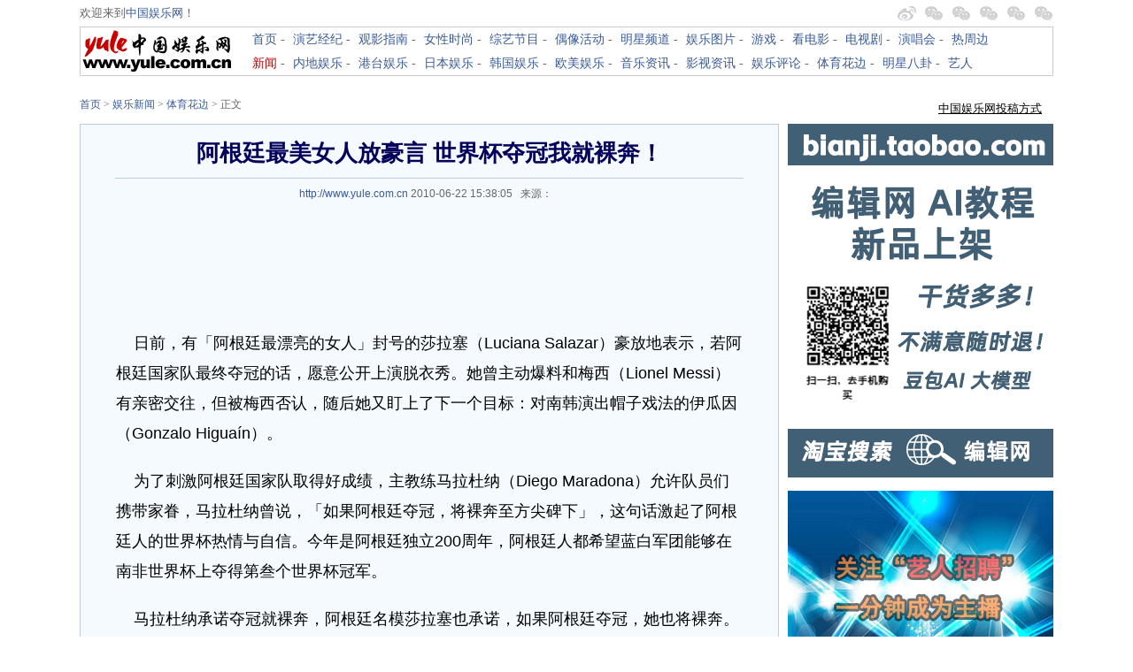

--- FILE ---
content_type: text/html
request_url: http://news.yule.com.cn/html/201006/72641.html
body_size: 13434
content:
<!DOCTYPE html PUBLIC "-//W3C//DTD XHTML 1.0 Transitional//EN" "http://www.w3.org/TR/xhtml1/DTD/xhtml1-transitional.dtd">
<html xmlns="http://www.w3.org/1999/xhtml">
<head>
<meta http-equiv="Content-Type" content="text/html; charset=utf-8" />
<title>阿根廷最美女人放豪言 世界杯夺冠我就裸奔！ - 中国娱乐网</title>
<meta name="keywords" content="阿根廷最美女人|世界杯|裸奔">
<meta name="description" content="&nbsp;&nbsp;&nbsp; 日前，有「阿根廷最漂亮的女人」封号的莎拉塞（Luciana Salazar）豪放地表示，若阿根廷国家队最终夺冠的话，愿意公开上演脱衣秀。她曾主动爆料和梅西（Lionel Messi）">
<link rel="alternate" media="only screen and (max-width: 640px)" href="http://m.news.yule.com.cn/html/201006/72641.html" ><link href="http://c.yule.com.cn/css/Content_v20100921.css" rel="stylesheet" type="text/css" />
<script type="text/javascript" src="http://images1.jyimg.com/w4/usercp/j/jquery-1.4.2.min.js"></script>
<script type="text/javascript" src="http://c.yule.com.cn/js/MediaIco.js"></script>
<script type="text/javascript" src="http://c.yule.com.cn/js/Content_v20100921.js"></script>
<style type="text/css">
/*css flickr style pagination*/
div#thePage{padding:3px;margin:16px 0px 16px 0px;text-align:center;font-size:14px;}
div#thePage a{border:#9aafe5 1px solid;padding:5px 8px;margin:0 2px 0 0;text-decoration:none;}
div#thePage a:hover{border:#2b66a5 1px solid;color:#000;background-color:lightyellow;}
div#thePage a:active{border:#2b66a5 1px solid;color:#000;background-color:lightyellow;}
div#thePage span{border:navy 1px solid;padding:5px 8px;font-weight:bold;color:#fff;margin:0 2px 0 0;background-color:#2e6ab1}



</style>

</head>

<body>
<div id="mainTop" class="area FS12 FAR FW">
	<div id="Top1" class="area">
    	<div id="l">欢迎来到<a href="http://www.yule.com.cn/" target="_blank">中国娱乐网</a>！</div>
        <div id="r">
        	<a href="http://www.weibo.com/yulecomcn" id="weibo" target="_blank"></a>
			<a href="#" id="weixin_yule"><span></span></a>
			<a href="#" id="weixin_guanying"><span></span></a>
			<a href="#" id="weixin_kandian"><span></span></a>
			<a href="#" id="weixin_nvxing"><span></span></a>
			<a href="#" id="weixin_11job"><span></span></a>
        </div>
    </div>
	  <div id="Top2" class="area">
    	<div id="logo"><a href="http://www.yule.com.cn/" target="_blank"><img src="http://c.yule.com.cn/images/yule_logo_175_50.gif" /></a></div>
        <div id="column">
        	<ul>
            	<li><a href="http://www.yule.com.cn/" target="_blank">首页</a> - </li>
            	<li><a href="http://yanyi.yule.com.cn/" target="_blank">演艺经纪</a> - </li>
            	<li><a href="http://www.yule.com.cn/guanying/" target="_blank">观影指南</a> - </li>
            	<li><a href="http://lady.yule.com.cn/" target="_blank">女性时尚</a> - </li>
            	<li><a href="http://www.yule.com.cn/zongyi/" target="_blank">综艺节目</a> - </li>
            	<li><a href="http://www.yule.com.cn/ouxiang/" target="_blank">偶像活动</a> - </li>
            	<li><a href="http://star.yule.com.cn/" target="_blank">明星频道</a> - </li>
            	<li><a href="http://pic.yule.com.cn/" target="_blank">娱乐图片</a> - </li>
            	<li><a href="http://game.yule.com.cn/" target="_blank">游戏</a> - </li>
            	<li><a href="http://www.yule.com.cn/kdy/" target="_blank">看电影</a> - </li>
            	<li><a href="http://www.yule.com.cn/dsj/" target="_blank">电视剧</a> - </li> 
            	<li><a href="http://www.yule.com.cn/ych/" target="_blank">演唱会</a> - </li> 
            	<li><a href="http://www.yule.com.cn/rzb/" target="_blank">热周边</a></li>
            </ul>
        	<ul>
            	<li><a href="http://news.yule.com.cn/" target="_blank" style="color:#C80000;">新闻</a> - </li>
            	<li><a href="http://news.yule.com.cn/neidi/" target="_blank">内地娱乐</a> - </li>
            	<li><a href="http://news.yule.com.cn/gangtai/" target="_blank">港台娱乐</a> - </li>
            	<li><a href="http://news.yule.com.cn/riben/" target="_blank">日本娱乐</a> - </li>
            	<li><a href="http://news.yule.com.cn/hanguo/" target="_blank">韩国娱乐</a> - </li>
            	<li><a href="http://news.yule.com.cn/oumei/" target="_blank">欧美娱乐</a> - </li>
            	<li><a href="http://news.yule.com.cn/music/" target="_blank">音乐资讯</a> - </li>
            	<li><a href="http://news.yule.com.cn/yingshi/" target="_blank">影视资讯</a> - </li>
            	<li><a href="http://news.yule.com.cn/pinglun/" target="_blank">娱乐评论</a> - </li>
            	<li><a href="http://news.yule.com.cn/sports/" target="_blank">体育花边</a> - </li> 
            	<li><a href="http://news.yule.com.cn/bagua/" target="_blank">明星八卦</a> - </li>
            	<li><a href="http://www.11job.com/" target="_blank">艺人</a></li>
            </ul>
        </div>
    </div>
</div>
<div class="area AH0 BGDe"></div>
<div id="mainLogo" class="area"></div>
<div class="area"><script src="http://c.yule.com.cn/js/a_top.js"></script></div>
<!-- 路径导航栏 begin -->
<div class="area blkBreadcrumb">
	<div class="areaLM">
		<!-- 频道logo begin -->
		<!-- 路径导航 媒体图标 begin -->
        <!-- 路径导航 begin -->
		<div class="blkBreadcrumbNav">
			<p id="lo_links"><a href="http://www.yule.com.cn/">首页</a><span> > <a href="http://news.yule.com.cn">娱乐新闻</a><span> > </span><a href="http://news.yule.com.cn/sports/">体育花边</a> >  正文</p>
	  </div>
		<!-- 路径导航 end -->
	
		<!-- 媒体图标 begin -->
		<div class="blkMediaLogo" id="media_logo"></div>
		<!-- 媒体图标 end -->
		<!-- 路径导航 媒体图标 end -->
  </div>
	<div class="areaR">
		<div style="float:right; width:300px;"><script type="text/javascript" src="http://c.yule.com.cn/js/Content_soyule.js"></script></div>
	</div>
</div>
<!-- 路径导航栏 end -->
<!-- 文章内容 begin -->
<div class="area CBContent">
	<div class="areaLM">
		<div class="CBArticle">
			<h1>阿根廷最美女人放豪言 世界杯夺冠我就裸奔！</h1>
		  <div class="artInfo"><a target="_blank" href="http://www.yule.com.cn/">http://www.yule.com.cn</a> <div id="author" style="display:none">newsfabu003</div> 
		    2010-06-22 15:38:05&nbsp;&nbsp;&nbsp;来源：&nbsp;&nbsp;&nbsp;
		</div>
			<div style="width:600px;margin:5px auto; padding:0px auto;"><script type="text/javascript" src="http://c.yule.com.cn/js/Content_CTop.js"></script></div>
			<div id="NewsContentLabel" class="NewsContent">
																	<p align="center"></p>
<p align="left">&nbsp;&nbsp;&nbsp; 日前，有「阿根廷最漂亮的女人」封号的莎拉塞（Luciana Salazar）豪放地表示，若阿根廷国家队最终夺冠的话，愿意公开上演脱衣秀。她曾主动爆料和梅西（Lionel Messi）有亲密交往，但被梅西否认，随后她又盯上了下一个目标：对南韩演出帽子戏法的伊瓜因（Gonzalo Higua&iacute;n）。</p>
<p align="left">&nbsp;&nbsp;&nbsp; 为了刺激阿根廷国家队取得好成绩，主教练马拉杜纳（Diego Maradona）允许队员们携带家眷，马拉杜纳曾说，「如果阿根廷夺冠，将裸奔至方尖碑下」，这句话激起了阿根廷人的世界杯热情与自信。今年是阿根廷独立200周年，阿根廷人都希望蓝白军团能够在南非世界杯上夺得第叁个世界杯冠军。</p>
<p align="center"></p>
<p align="left">&nbsp;&nbsp;&nbsp; 马拉杜纳承诺夺冠就裸奔，阿根廷名模莎拉塞也承诺，如果阿根廷夺冠，她也将裸奔。2009年，莎拉塞被西班牙《每日体育报》的读者评为年度最性感足球宝贝，她不仅为《花花公子》杂志拍过封面，还曾同多名男歌手爆出绯闻。</p>
<p align="left">&nbsp;&nbsp;&nbsp; 集演员、模特、主持人等多种身份於一身的莎拉塞，不仅拥有令所有正常男人都无法拒绝的魔鬼身材，而且性格非常开放，由於阿根廷举国上下最关注的就是世界杯，如果能够在这个时候吸引人们的目光，当然将对她未来的发展大为有利。</p>			</div>
						<div id="thePage"></div>
			<div id="articleScriptContent"></div>
			<div style="width:600px;margin:5px auto; padding:0px auto;"><script type="text/javascript" src="http://c.yule.com.cn/js/Content_CBottom.js"></script></div>
			<div id="articleExpression">
            <h2>新闻表情</h2>
				<script type="text/javascript" src="http://news.yule.com.cn/index.php?m=mood&c=index&a=init&id=14-72641-1"></script>			</div>
			<div id="OtherFunction">

			</div>
		</div>
                                  		<div Class="articleZuo"><script type="text/javascript" src="http://c.yule.com.cn/js/Content_Zuo1.js"></script></div>
		<div Class="articleZuo"><script type="text/javascript" src="http://c.yule.com.cn/js/Content_Zuo2.js"></script></div>
		<div Class="articleZuo"><script type="text/javascript" src="http://c.yule.com.cn/js/Content_Zuo3.js"></script></div>
		<div id="articleZuoSupplement" class="articleSupplement"></div>
	</div>
	<div class="areaR">
		<div Class="articleYou"><script type="text/javascript" src="http://c.yule.com.cn/js/Content_you1.js"></script></div>
		<div Class="articleYou"><script type="text/javascript" src="http://c.yule.com.cn/js/Content_you2.js"></script></div>
		<div Class="articleYou"><script type="text/javascript" src="http://c.yule.com.cn/js/Content_you3.js"></script></div>
		<div Class="articleYou"><script type="text/javascript" src="http://c.yule.com.cn/js/Content_you4.js"></script></div>
		<div Class="articleYou"><script type="text/javascript" src="http://c.yule.com.cn/js/Content_you5.js"></script></div>
		<div Class="articleYou"><script type="text/javascript" src="http://c.yule.com.cn/js/Content_you6.js"></script></div>
		<div Class="articleYou"><script type="text/javascript" src="http://c.yule.com.cn/js/Content_you7.js"></script></div>
		<div Class="articleYou"><script type="text/javascript" src="http://c.yule.com.cn/js/Content_you8.js"></script></div>
		<div id="articleYouSupplement" class="articleSupplement"></div>
	</div>
</div>
<!-- 文章内容 end -->
<div class="area" style="height:12px;clear:both"></div>
<div id="FriendLink "class="area">
  <div id="FooterChannel">
	  <a href="http://www.yule.com.cn/" target="_top">中国娱乐网首页</a> | <a href="http://news.yule.com.cn/" target="_blank">娱乐新闻</a> | <a href="http://yanyi.yule.com.cn/" target="_blank">演艺经纪</a> | <a href="http://www.yule.com.cn/guanying/" target="_blank">观影指南</a> | <a href="http://game.yule.com.cn/" target="_blank">游戏</a> | <a href="http://pic.yule.com.cn/" target="_blank">图片</a> | <a href="http://star.yule.com.cn/" target="_blank">明星 </a> | 
		<a href="http://lady.yule.com.cn/" target="_blank">女性时尚</a> | <a href="http://miyu.yule.com.cn/" target="_blank">谜语</a> | <a href="http://www.yule.com.cn/zongyi/" target="_blank">
		综艺节目</a> | <a href="http://www.yule.com.cn/kdy/" target="_blank">看电影</a> | <a href="http://www.yule.com.cn/dsj/" target="_blank">电视剧</a> | <a href="http://www.yule.com.cn/ych/" target="_blank">演唱会</a> | <a href="http://www.asiacool.com/" target="_blank">亚洲明星</a> | <a href="http://www.zlook.com/" target="_blank">看点网</a>| <a href="http://www.cmodel.com/" target="_blank">中国模特网</a> | <a href="http://www.11job.com/" target="_blank">中国艺人网</a> 
</div>
	<div id="footer">未经本网授权，不得转载、摘编。已获本网授权使用作品的，应在授权范围内使用，并注明“来源和链接”。违反上述声明者，本网将追究其相关法律责任。 <br />
              <br />
		<a href="http://www.yule.com.cn/about/about.htm" target="_blank">网站介绍</a> | 
		<a href="http://www.yule.com.cn/about/contact.htm" target="_blank">联系我们</a> | 
		<a href="http://www.yule.com.cn/about/zhaopin.htm" target="_blank">企业招聘</a> | 
		<a href="http://www.yule.com.cn/media/" target="_blank">媒体合作</a> | 
		<a href="http://www.yule.com.cn/about/zhongyu.htm" target="_blank">中娱传媒</a> | 
		<a href="http://www.yule.com.cn/about/privacy.htm" target="_blank">隐私条款</a> | 
		<a href="http://www.yule.com.cn/about/copyright.htm" target="_blank">版权与免责</a> | 
		<a href="http://www.yule.com.cn/logo/" target="_blank">网站logo</a> | 
		<a href="http://www.yule.com.cn/sitemap.html" target="_blank">网站地图</a> | 
		<a href="http://www.yule.com.cn/about/tougao.htm" target="_blank">稿件中心</a> | 
	
		<br />
              <br />
              <table align="center">
      <tr>
        <td>辽ICP备11002676号 Copyright &copy;  2003-2020 Yule.com.cn All Rights Reserved <a href="http://www.yule.com.cn" target="_blank">中国娱乐网</a> 版权所有<br />本站法律顾问：辽宁申扬律师事务所 曲柏杰 <script src="http://c.yule.com.cn/js/www/b.js"></script>
</td></tr></table>
    </div>
</div><div id="authorcount" style="display:none">
<script type="text/javascript" src="http://c.yule.com.cn/js/authorcount/count.js"></script>
</div>
</body>
</html>


--- FILE ---
content_type: text/html
request_url: http://c.yule.com.cn/js/Content_Zuo2.html
body_size: 1572
content:
<!DOCTYPE html PUBLIC "-//W3C//DTD XHTML 1.0 Transitional//EN" "http://www.w3.org/TR/xhtml1/DTD/xhtml1-transitional.dtd">
<html xmlns="http://www.w3.org/1999/xhtml">
<head>
<meta http-equiv="Content-Type" content="text/html; charset=gb2312" />
<title>无标题文档</title>
<style type="text/css">
body{margin:0 auto;padding:0;background:#FFF;color:#333333;font:12px '宋体';text-align:center;}
body div{margin:0px auto;text-align:left;} 
div,form,ul,ol,li,span,p,dl,dt,dd,img{margin:0;padding:0;border:0;}
h1,h2,h3,h4,h5,h6{margin:0;padding:0;font-size:12px;font-weight:normal;}
ul,ol,li{list-style:none;}
table,td,input,textarea{font-size:12px;}
.clear{height:0;clear:both;font-size:0;line-height:0;overflow:hidden;}


.cBContent{margin-top: 14px;border: 1px solid #becde5; width:788px;}
.cBContent h2 {font-family: Arial, Helvetica, sans-serif;color: #000000;font-size: 14px;font-weight: bold;text-indent: 20px;line-height: 32px;border-bottom: 1px solid #D6DFE9;background-image:url(http://www.yule.com.cn/images/yule_bg_32.gif);}

.cBContent ul.cBCPic {height:124px;margin:18px 0px;_margin:9px 0px;}
.cBContent ul.cBCPic li{float:left;margin:0px 18px; width:130px; height:120px; border:solid 1px #CCCCCC;}
.cBContent ul.cBCPic li.last{margin-right:0px;}


.cBContent ul.cBCLink {height:90px;margin:18px 0px;}
.cBContent ul.cBCLink li{float:left;margin:0px 18px; width:130px; height:80px; font-size:13px; line-height:20px;}
.cBContent ul.cBCLink li.last{margin-right:0px;}
.cBContent ul.cBCLink a{ color:#395B99;text-decoration:none;}
.cBContent ul.cBCLink a:hover{color:#C80000;text-decoration: underline;}


.cBContent ul.cBCPicLink {height:116px;margin:18px 0px;_margin:14px 0px;}
.cBContent ul.cBCPicLink li{float:left;margin:0px 18px; width:130px; height:110px; font-size:13px; line-height:20px;}
.cBContent ul.cBCPicLink li.last{margin-right:0px;}
.cBContent ul.cBCPicLink li.lipic{float:left;margin:0px 18px;_margin:0px 14px;width:110px; border:solid 1px #CCCCCC; text-align:center; padding:1px;}
.cBContent ul.cBCPicLink li.lilink{float:left;margin:0px 6px; width:170px;font-size:12px; line-height:22px;}
.cBContent ul.cBCPicLink a{ color:#333333;text-decoration:none;}
.cBContent ul.cBCPicLink a:hover{color:#C80000;text-decoration: underline;}

</style>
</head>

<body>

<div class="cBContent">
	<h2>娱乐全景</h2>
	<ul class="cBCPicLink">
		<li class="lipic"><a href="http://www.yule.com.cn/html/201706/33302.html" target="_blank"><img src="http://c.yule.com.cn/images/ylqj1.jpg" alt="难忘的港片女神" width="110" height="90" border="0" /></a><a href="http://www.yule.com.cn/html/201706/33302.html" target="_blank">难忘的港片女神</a></li>
		<li class="lilink">
			·<a href="http://news.yule.com.cn/html/201706/245197.html" target="_blank">影视：陈柏霖-林允低糖组合</a><br />
			·<a href="http://news.yule.com.cn/html/201706/245237.html" target="_blank">韩娱：李光洙又出演男主角？</a><br />
			·<a href="http://pic.yule.com.cn/5285/" target="_blank">写真：柳岩美裙写真仙气十足</a><br />
			·<a href="http://baike.yule.com.cn/7355.html" target="_blank">八卦：陈伟霆不是“人贩子”</a><br />
			·<a href="http://www.yule.com.cn/html/201706/33278.html" target="_blank">偶像：黄子韬出发巴黎时装周</a><br />
	  </li>
		<li class="lipic"><a href="http://news.yule.com.cn/html/201706/245562.html" target="_blank"><img src="http://c.yule.com.cn/images/ylqj2.jpg" alt="15年间他（她）们与中国娱乐网共同走过！" width="110" height="90" border="0" /></a><a href="http://news.yule.com.cn/html/201706/245562.html" target="_blank">我们共同走过</a></li>
		<li class="lilink">
			<a href="http://news.yule.com.cn/html/201706/245247.html" target="_blank">·港台：甄子丹父亲节晒合照</a><br />
			<a href="http://www.yule.com.cn/html/201706/33277.html" target="_blank">·综艺：伤心凉粉应采儿上线</a><br />
			<a href="http://pic.yule.com.cn/5281/" target="_blank">·明星：舒畅演绎清凉盛夏风 </a><br />
			<a href="http://www.yule.com.cn/html/201706/33284.html" target="_blank">·演出：李克勤30周年演唱会</a><br />
			<a href="http://news.yule.com.cn/html/201706/245199.html" target="_blank">·盘点：曹承佑经典影视作品</a><br />
	  </li>
	</ul>
</div>
</body>
</html>


--- FILE ---
content_type: text/css
request_url: http://c.yule.com.cn/css/Content_v20100921.css
body_size: 1837
content:
@charset "utf-8";body{margin:0 auto;padding:0;background:#FFF;color:#666;font:12px '宋体';text-align:center;}body div{margin:0px auto;text-align:left;}div,form,ul,ol,li,span,p,dl,dt,dd,img{margin:0;padding:0;border:0;}h1,h2,h3,h4,h5,h6{margin:0;padding:0;font-size:12px;font-weight:normal;}ul,ol,li{list-style:none;}table,td,input,textarea{font-size:12px;}.clear{height:0;clear:both;font-size:0;line-height:0;overflow:hidden;}.AH6{height:6px;}.AH12{height:12px;}.AH0{height:0px;line-height:0px;font-size:0px;}.p131{font-size:13px;font-family:宋体;line-height:13pt}.p132{font-size:13px;font-family:宋体;line-height:16px;color:#333333;}.p133{font-size:13px;font-family:宋体;line-height:20px}.p134{font-size:13px;font-family:宋体;line-height:24px}a:link{text-decoration:none;color:#395B99}a:visited{text-decoration:none;color:#395B99}a:hover{text-decoration:underline;color:#c80000}.magrtop20{margin-top:20px;}.area{margin:0px auto 0;width:1100px;background-color:#FFFFFF;}.area .areaL{width:300px;float:left;background-color:#FFFFFF;}.area .areaLM{width:790px;float:left;background-color:#FFFFFF}.area .areaM{width:370px;float:left;background-color:#FFFFFF;}.area .areaR{width:310px;float:left;background-color:#FFFFFF;}.area .areaLR{width:300px;float:left;background-color:#FFFFFF;margin-left:8px;border:1px solid #becde5;position:relative;float:right;}#mainTop{height:98px;_height:96px;position:relative;}#mainLogo{overflow:hidden;font-size:14px;line-height:0px;height:0px;font-size:0px;}#mainTop a{text-decoration:none;}#mainTop a:link,#mainTop a:visited,#mainTop a:hover,#mainTop a:action{color:#395B99;}#mainTop a.prominent:link,#mainTop a.prominent:visited,#mainTop a.prominent:hover,#mainTop a.prominent:action{color:#C80000;}#mainTop #Top1{height:30px;font-family:宋体;line-height:30px;font-size:13px;position:relative;}#mainTop #Top1 #l{float:left;}#mainTop #Top1 #r{float:right;}#mainTop #Top1 #r{width:186px;float:right;height:30px;position:relative;}#mainTop #Top1 #r a{width:21px;height:17px;margin:7px 0 0 10px;display:block;background:url(http://c.yule.com.cn/images/weiboweixin.jpg);background-position:-27px 0;float:left;}#mainTop #Top1 #r a:hover{background-position:-27px -22px;}#mainTop #Top1 #r a.hover span{position:absolute;display:block;right:0px;top:30px;width:150px;height:170px;background-size:100% 100%;z-index:10000;}#mainTop #Top1 #r a#weibo{background-position:0 0;}#mainTop #Top1 #r a#weibo:hover{background-position:0 -22px;}#mainTop #Top1 #r a#weibo.hover span{display:none;}#mainTop #Top1 #r a#weixin_yule.hover span{background-image:url(http://c.yule.com.cn/images/weixin/yulecomcn_weixin_150_170.gif);}#mainTop #Top1 #r a#weixin_guanying.hover span{background-image:url(http://c.yule.com.cn/images/weixin/guanyingzhinan_weixin_150_170.gif);}#mainTop #Top1 #r a#weixin_kandian.hover span{background-image:url(http://c.yule.com.cn/images/weixin/kandianwang_weixin_150_170.gif);}#mainTop #Top1 #r a#weixin_nvxing.hover span{background-image:url(http://c.yule.com.cn/images/weixin/nvxingshishang_weixin_150_170.gif);}#mainTop #Top1 #r a#weixin_11job.hover span{background-image:url(http://c.yule.com.cn/images/weixin/www11jobcom_weixin_150_170.gif);}#mainTop #Top2{width:1098px;height:54px;border:1px solid #CCC;font-family:宋体;line-height:27px;font-size:14px;}#mainTop #Top2 #logo{float:left;margin-top:1px;}#mainTop #Top2 #column{width:912px;height:54px;float:left;margin-left:10px;}#mainTop #Top2 #column ul{width:922px;height:27px;}#mainTop #Top2 #column ul li{margin-left:9px;float:left;}#cBNav{border-top:1px solid #EEE;border-bottom:5px solid #F30;line-height:32px;height:32px;padding:0px;}.blkBreadcrumb{font-size:12px;line-height:40px;height:40px;}.CBContent .CBArticle{background-color:#F5FAFE;border:1px solid #becde5;font-family:"Microsoft Yahei","宋体",Simsun,Arial;}h1{text-align:center;padding:10px 0;font-size:26px;font-weight:bold;border-bottom:1px solid #becde5;margin:5px auto;color:#03005C;width:710px;}.CBContent .CBArticle .artInfo{height:24px;text-align:center;line-height:24px;}.CBContent .CBArticle p{font-size:18px;}.CBContent .CBArticle .NewsContent{padding:10px 40px;line-height:34px;font-size:18px;color:#000;}.CBContent .CBArticle .NewsContent p{margin-bottom:20px;}.CBContent .CBArticle .NewsContent p img{max-width:700px;}.CBContent .CBArticle #articleScriptContent{height:10px;width:600px;border-bottom:1px dashed #CCCCCC;margin:0px auto 5px auto;}.CBContent .CBArticle #articleExpression h2{font-family:Arial,Helvetica,sans-serif;font-size:14px;line-height:25px;font-weight:bold;color:#000;margin-bottom:6px;}.CBContent .CBArticle #articleExpression{border-top:1px dashed #CCCCCC;padding-top:8px;width:600px;margin:0px auto;}.CBContent .CBArticle #articleExpression div{text-align:center;font-weight:normal;font-size:14px;line-height:24px;}.CBContent #relateArticle{margin-top:14px;border:1px solid #becde5;}.CBContent #relateArticle h2{font-family:Arial,Helvetica,sans-serif;color:#000;font-size:14px;font-weight:bold;text-indent:20px;line-height:30px;border-bottom:1px dotted #becde5;}.CBContent #relateArticle li{padding-left:30px;height:24px;line-height:24px;background-repeat:no-repeat;background-position:15px center;font-size:14px;}.CBContent #relateArticle li a{margin-right:15px;}.articleZuo{width:790px;}.articleYou{float:right;width:300px;}.articleSupplement{border:1px solid #becde5;border-top-width:0px;}#articleYouSupplement{width:788px;float:right;width:298px;}#footer{text-align:center;margin-top:20px;text-align:center;}#FooterChannel{margin:0px;border:1px solid #CCCCCC;text-align:center;line-height:30px;height:30px;background-image:url(http://c.yule.com.cn/images/yule_bg_32.gif);background-color:#CCCCCC;}#FooterChannel a{color:#666;}#FooterChannel a:hover{color:#C00;}div#thePage{padding:3px;margin:16px 0px 16px 0px;text-align:center;font-size:14px;}div#thePage a{border:#9aafe5 1px solid;padding:5px 8px;margin:0 2px 0 0;text-decoration:none;}div#thePage a:hover{border:#2b66a5 1px solid;color:#000;background-color:lightyellow;}div#thePage a:active{border:#2b66a5 1px solid;color:#000;background-color:lightyellow;}div#thePage span{border:navy 1px solid;padding:5px 8px;font-weight:bold;color:#fff;margin:0 2px 0 0;background-color:#2e6ab1}.LightBlue,a.LightBlue,a.LightBlue:link,a.LightBlue:visited,a.LightBlue:hover,a.LightBlue:active{color:#395B99;}.Gray,a.Gray,a.Gray:link,a.Gray:visited,a.Gray:hover,a.Gray:active{color:#999;}.T_weixin{position:relative;line-height:26px;width:75px;}.T_weixin b{position:absolute;left:-50px;top:15px;height:170px;width:150px;}.T_weixin b.f{top:-170px;}#T_weixin b{background-image:url(http://c.yule.com.cn/images/weixin/yulecomcn_weixin_150_170.gif);}#T_guanyingzhinan b{background-image:url(http://c.yule.com.cn/images/weixin/guanyingzhinan_weixin_150_170.gif);}.T_weixin b.hidden{display:none;}

--- FILE ---
content_type: application/x-javascript
request_url: http://c.yule.com.cn/js/Content_you3.js
body_size: 278
content:
document.write("<div style=\"height:14px;\"></div>");
document.write("<iframe src=http://c.yule.com.cn/js/Content_You3.html width=300 height=250 frameborder=no border=0 MARGINWIDTH=0 MARGINHEIGHT=0 SCROLLING=no></iframe>")
document.write("<div style=\"height:14px;\"></div>");

--- FILE ---
content_type: application/x-javascript
request_url: http://c.yule.com.cn/js/Content_CBottom.js
body_size: 124
content:
document.write("<script type=\"text/javascript\" src=\"//d01.baoqin.com/site/api/resource/wzb1g.js?jenwatfd=g\"></script>");

--- FILE ---
content_type: application/x-javascript
request_url: http://c.yule.com.cn/js/www/b.js
body_size: 265
content:
document.write("<script src='http://s123.cnzz.com/stat.php?id=553278&web_id=553278&show=pic' language='JavaScript' charset='gb2312'></script>");

document.write("<script type=\"text\/javascript\" src=\"http:\/\/c.yule.com.cn\/js\/b\/getScript.js\"><\/script>");
